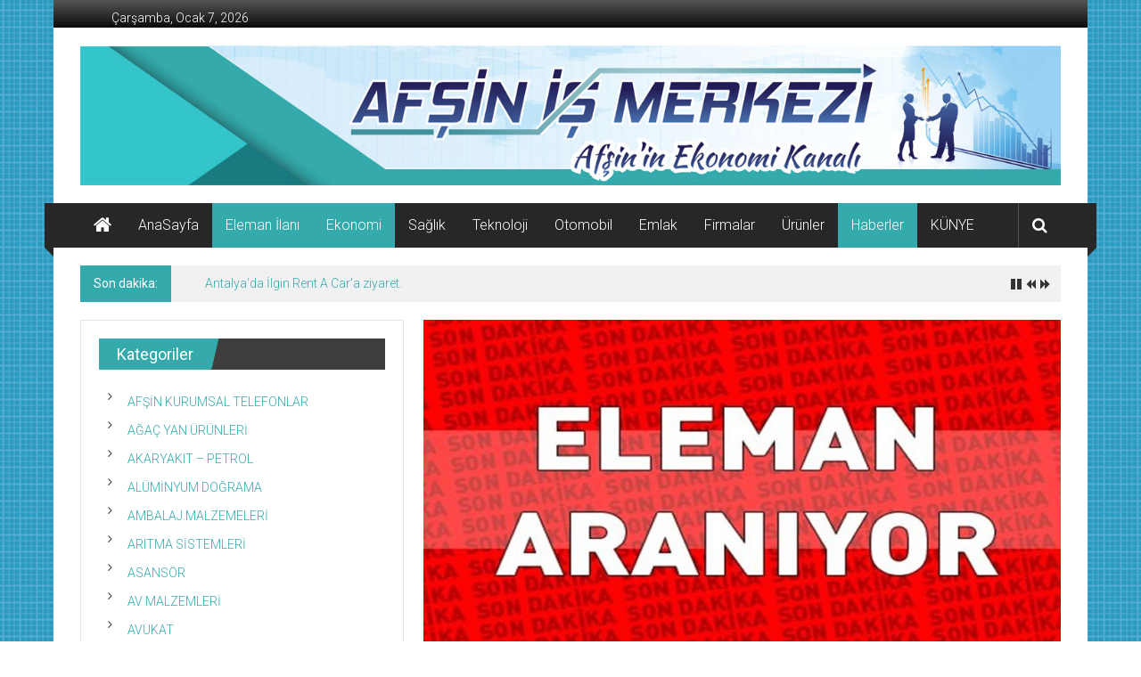

--- FILE ---
content_type: text/html; charset=UTF-8
request_url: https://afsinismerkezi.com/afiser-hali-magazasina-bay-bayan-eleman-araniyor/
body_size: 14578
content:
<!DOCTYPE html>
<html lang="tr">
<head>
	<meta charset="UTF-8">
	<meta name="viewport" content="width=device-width, initial-scale=1">
	<link rel="profile" href="https://gmpg.org/xfn/11">

	<title>AFİSER Halı Mağazasına Bay Eleman aranıyor. &#8211; AFŞİN İŞ MERKEZİ</title>
<meta name='robots' content='max-image-preview:large' />
<link rel='dns-prefetch' href='//fonts.googleapis.com' />
<link rel="alternate" type="application/rss+xml" title="AFŞİN İŞ MERKEZİ &raquo; akışı" href="https://afsinismerkezi.com/feed/" />
<link rel="alternate" type="application/rss+xml" title="AFŞİN İŞ MERKEZİ &raquo; yorum akışı" href="https://afsinismerkezi.com/comments/feed/" />
<link rel="alternate" type="application/rss+xml" title="AFŞİN İŞ MERKEZİ &raquo; AFİSER Halı Mağazasına Bay Eleman aranıyor. yorum akışı" href="https://afsinismerkezi.com/afiser-hali-magazasina-bay-bayan-eleman-araniyor/feed/" />
<link rel="alternate" title="oEmbed (JSON)" type="application/json+oembed" href="https://afsinismerkezi.com/wp-json/oembed/1.0/embed?url=https%3A%2F%2Fafsinismerkezi.com%2Fafiser-hali-magazasina-bay-bayan-eleman-araniyor%2F" />
<link rel="alternate" title="oEmbed (XML)" type="text/xml+oembed" href="https://afsinismerkezi.com/wp-json/oembed/1.0/embed?url=https%3A%2F%2Fafsinismerkezi.com%2Fafiser-hali-magazasina-bay-bayan-eleman-araniyor%2F&#038;format=xml" />
<style id='wp-img-auto-sizes-contain-inline-css' type='text/css'>
img:is([sizes=auto i],[sizes^="auto," i]){contain-intrinsic-size:3000px 1500px}
/*# sourceURL=wp-img-auto-sizes-contain-inline-css */
</style>
<style id='wp-emoji-styles-inline-css' type='text/css'>

	img.wp-smiley, img.emoji {
		display: inline !important;
		border: none !important;
		box-shadow: none !important;
		height: 1em !important;
		width: 1em !important;
		margin: 0 0.07em !important;
		vertical-align: -0.1em !important;
		background: none !important;
		padding: 0 !important;
	}
/*# sourceURL=wp-emoji-styles-inline-css */
</style>
<style id='wp-block-library-inline-css' type='text/css'>
:root{--wp-block-synced-color:#7a00df;--wp-block-synced-color--rgb:122,0,223;--wp-bound-block-color:var(--wp-block-synced-color);--wp-editor-canvas-background:#ddd;--wp-admin-theme-color:#007cba;--wp-admin-theme-color--rgb:0,124,186;--wp-admin-theme-color-darker-10:#006ba1;--wp-admin-theme-color-darker-10--rgb:0,107,160.5;--wp-admin-theme-color-darker-20:#005a87;--wp-admin-theme-color-darker-20--rgb:0,90,135;--wp-admin-border-width-focus:2px}@media (min-resolution:192dpi){:root{--wp-admin-border-width-focus:1.5px}}.wp-element-button{cursor:pointer}:root .has-very-light-gray-background-color{background-color:#eee}:root .has-very-dark-gray-background-color{background-color:#313131}:root .has-very-light-gray-color{color:#eee}:root .has-very-dark-gray-color{color:#313131}:root .has-vivid-green-cyan-to-vivid-cyan-blue-gradient-background{background:linear-gradient(135deg,#00d084,#0693e3)}:root .has-purple-crush-gradient-background{background:linear-gradient(135deg,#34e2e4,#4721fb 50%,#ab1dfe)}:root .has-hazy-dawn-gradient-background{background:linear-gradient(135deg,#faaca8,#dad0ec)}:root .has-subdued-olive-gradient-background{background:linear-gradient(135deg,#fafae1,#67a671)}:root .has-atomic-cream-gradient-background{background:linear-gradient(135deg,#fdd79a,#004a59)}:root .has-nightshade-gradient-background{background:linear-gradient(135deg,#330968,#31cdcf)}:root .has-midnight-gradient-background{background:linear-gradient(135deg,#020381,#2874fc)}:root{--wp--preset--font-size--normal:16px;--wp--preset--font-size--huge:42px}.has-regular-font-size{font-size:1em}.has-larger-font-size{font-size:2.625em}.has-normal-font-size{font-size:var(--wp--preset--font-size--normal)}.has-huge-font-size{font-size:var(--wp--preset--font-size--huge)}.has-text-align-center{text-align:center}.has-text-align-left{text-align:left}.has-text-align-right{text-align:right}.has-fit-text{white-space:nowrap!important}#end-resizable-editor-section{display:none}.aligncenter{clear:both}.items-justified-left{justify-content:flex-start}.items-justified-center{justify-content:center}.items-justified-right{justify-content:flex-end}.items-justified-space-between{justify-content:space-between}.screen-reader-text{border:0;clip-path:inset(50%);height:1px;margin:-1px;overflow:hidden;padding:0;position:absolute;width:1px;word-wrap:normal!important}.screen-reader-text:focus{background-color:#ddd;clip-path:none;color:#444;display:block;font-size:1em;height:auto;left:5px;line-height:normal;padding:15px 23px 14px;text-decoration:none;top:5px;width:auto;z-index:100000}html :where(.has-border-color){border-style:solid}html :where([style*=border-top-color]){border-top-style:solid}html :where([style*=border-right-color]){border-right-style:solid}html :where([style*=border-bottom-color]){border-bottom-style:solid}html :where([style*=border-left-color]){border-left-style:solid}html :where([style*=border-width]){border-style:solid}html :where([style*=border-top-width]){border-top-style:solid}html :where([style*=border-right-width]){border-right-style:solid}html :where([style*=border-bottom-width]){border-bottom-style:solid}html :where([style*=border-left-width]){border-left-style:solid}html :where(img[class*=wp-image-]){height:auto;max-width:100%}:where(figure){margin:0 0 1em}html :where(.is-position-sticky){--wp-admin--admin-bar--position-offset:var(--wp-admin--admin-bar--height,0px)}@media screen and (max-width:600px){html :where(.is-position-sticky){--wp-admin--admin-bar--position-offset:0px}}

/*# sourceURL=wp-block-library-inline-css */
</style><style id='wp-block-image-inline-css' type='text/css'>
.wp-block-image>a,.wp-block-image>figure>a{display:inline-block}.wp-block-image img{box-sizing:border-box;height:auto;max-width:100%;vertical-align:bottom}@media not (prefers-reduced-motion){.wp-block-image img.hide{visibility:hidden}.wp-block-image img.show{animation:show-content-image .4s}}.wp-block-image[style*=border-radius] img,.wp-block-image[style*=border-radius]>a{border-radius:inherit}.wp-block-image.has-custom-border img{box-sizing:border-box}.wp-block-image.aligncenter{text-align:center}.wp-block-image.alignfull>a,.wp-block-image.alignwide>a{width:100%}.wp-block-image.alignfull img,.wp-block-image.alignwide img{height:auto;width:100%}.wp-block-image .aligncenter,.wp-block-image .alignleft,.wp-block-image .alignright,.wp-block-image.aligncenter,.wp-block-image.alignleft,.wp-block-image.alignright{display:table}.wp-block-image .aligncenter>figcaption,.wp-block-image .alignleft>figcaption,.wp-block-image .alignright>figcaption,.wp-block-image.aligncenter>figcaption,.wp-block-image.alignleft>figcaption,.wp-block-image.alignright>figcaption{caption-side:bottom;display:table-caption}.wp-block-image .alignleft{float:left;margin:.5em 1em .5em 0}.wp-block-image .alignright{float:right;margin:.5em 0 .5em 1em}.wp-block-image .aligncenter{margin-left:auto;margin-right:auto}.wp-block-image :where(figcaption){margin-bottom:1em;margin-top:.5em}.wp-block-image.is-style-circle-mask img{border-radius:9999px}@supports ((-webkit-mask-image:none) or (mask-image:none)) or (-webkit-mask-image:none){.wp-block-image.is-style-circle-mask img{border-radius:0;-webkit-mask-image:url('data:image/svg+xml;utf8,<svg viewBox="0 0 100 100" xmlns="http://www.w3.org/2000/svg"><circle cx="50" cy="50" r="50"/></svg>');mask-image:url('data:image/svg+xml;utf8,<svg viewBox="0 0 100 100" xmlns="http://www.w3.org/2000/svg"><circle cx="50" cy="50" r="50"/></svg>');mask-mode:alpha;-webkit-mask-position:center;mask-position:center;-webkit-mask-repeat:no-repeat;mask-repeat:no-repeat;-webkit-mask-size:contain;mask-size:contain}}:root :where(.wp-block-image.is-style-rounded img,.wp-block-image .is-style-rounded img){border-radius:9999px}.wp-block-image figure{margin:0}.wp-lightbox-container{display:flex;flex-direction:column;position:relative}.wp-lightbox-container img{cursor:zoom-in}.wp-lightbox-container img:hover+button{opacity:1}.wp-lightbox-container button{align-items:center;backdrop-filter:blur(16px) saturate(180%);background-color:#5a5a5a40;border:none;border-radius:4px;cursor:zoom-in;display:flex;height:20px;justify-content:center;opacity:0;padding:0;position:absolute;right:16px;text-align:center;top:16px;width:20px;z-index:100}@media not (prefers-reduced-motion){.wp-lightbox-container button{transition:opacity .2s ease}}.wp-lightbox-container button:focus-visible{outline:3px auto #5a5a5a40;outline:3px auto -webkit-focus-ring-color;outline-offset:3px}.wp-lightbox-container button:hover{cursor:pointer;opacity:1}.wp-lightbox-container button:focus{opacity:1}.wp-lightbox-container button:focus,.wp-lightbox-container button:hover,.wp-lightbox-container button:not(:hover):not(:active):not(.has-background){background-color:#5a5a5a40;border:none}.wp-lightbox-overlay{box-sizing:border-box;cursor:zoom-out;height:100vh;left:0;overflow:hidden;position:fixed;top:0;visibility:hidden;width:100%;z-index:100000}.wp-lightbox-overlay .close-button{align-items:center;cursor:pointer;display:flex;justify-content:center;min-height:40px;min-width:40px;padding:0;position:absolute;right:calc(env(safe-area-inset-right) + 16px);top:calc(env(safe-area-inset-top) + 16px);z-index:5000000}.wp-lightbox-overlay .close-button:focus,.wp-lightbox-overlay .close-button:hover,.wp-lightbox-overlay .close-button:not(:hover):not(:active):not(.has-background){background:none;border:none}.wp-lightbox-overlay .lightbox-image-container{height:var(--wp--lightbox-container-height);left:50%;overflow:hidden;position:absolute;top:50%;transform:translate(-50%,-50%);transform-origin:top left;width:var(--wp--lightbox-container-width);z-index:9999999999}.wp-lightbox-overlay .wp-block-image{align-items:center;box-sizing:border-box;display:flex;height:100%;justify-content:center;margin:0;position:relative;transform-origin:0 0;width:100%;z-index:3000000}.wp-lightbox-overlay .wp-block-image img{height:var(--wp--lightbox-image-height);min-height:var(--wp--lightbox-image-height);min-width:var(--wp--lightbox-image-width);width:var(--wp--lightbox-image-width)}.wp-lightbox-overlay .wp-block-image figcaption{display:none}.wp-lightbox-overlay button{background:none;border:none}.wp-lightbox-overlay .scrim{background-color:#fff;height:100%;opacity:.9;position:absolute;width:100%;z-index:2000000}.wp-lightbox-overlay.active{visibility:visible}@media not (prefers-reduced-motion){.wp-lightbox-overlay.active{animation:turn-on-visibility .25s both}.wp-lightbox-overlay.active img{animation:turn-on-visibility .35s both}.wp-lightbox-overlay.show-closing-animation:not(.active){animation:turn-off-visibility .35s both}.wp-lightbox-overlay.show-closing-animation:not(.active) img{animation:turn-off-visibility .25s both}.wp-lightbox-overlay.zoom.active{animation:none;opacity:1;visibility:visible}.wp-lightbox-overlay.zoom.active .lightbox-image-container{animation:lightbox-zoom-in .4s}.wp-lightbox-overlay.zoom.active .lightbox-image-container img{animation:none}.wp-lightbox-overlay.zoom.active .scrim{animation:turn-on-visibility .4s forwards}.wp-lightbox-overlay.zoom.show-closing-animation:not(.active){animation:none}.wp-lightbox-overlay.zoom.show-closing-animation:not(.active) .lightbox-image-container{animation:lightbox-zoom-out .4s}.wp-lightbox-overlay.zoom.show-closing-animation:not(.active) .lightbox-image-container img{animation:none}.wp-lightbox-overlay.zoom.show-closing-animation:not(.active) .scrim{animation:turn-off-visibility .4s forwards}}@keyframes show-content-image{0%{visibility:hidden}99%{visibility:hidden}to{visibility:visible}}@keyframes turn-on-visibility{0%{opacity:0}to{opacity:1}}@keyframes turn-off-visibility{0%{opacity:1;visibility:visible}99%{opacity:0;visibility:visible}to{opacity:0;visibility:hidden}}@keyframes lightbox-zoom-in{0%{transform:translate(calc((-100vw + var(--wp--lightbox-scrollbar-width))/2 + var(--wp--lightbox-initial-left-position)),calc(-50vh + var(--wp--lightbox-initial-top-position))) scale(var(--wp--lightbox-scale))}to{transform:translate(-50%,-50%) scale(1)}}@keyframes lightbox-zoom-out{0%{transform:translate(-50%,-50%) scale(1);visibility:visible}99%{visibility:visible}to{transform:translate(calc((-100vw + var(--wp--lightbox-scrollbar-width))/2 + var(--wp--lightbox-initial-left-position)),calc(-50vh + var(--wp--lightbox-initial-top-position))) scale(var(--wp--lightbox-scale));visibility:hidden}}
/*# sourceURL=https://afsinismerkezi.com/wp-includes/blocks/image/style.min.css */
</style>
<style id='wp-block-image-theme-inline-css' type='text/css'>
:root :where(.wp-block-image figcaption){color:#555;font-size:13px;text-align:center}.is-dark-theme :root :where(.wp-block-image figcaption){color:#ffffffa6}.wp-block-image{margin:0 0 1em}
/*# sourceURL=https://afsinismerkezi.com/wp-includes/blocks/image/theme.min.css */
</style>
<style id='global-styles-inline-css' type='text/css'>
:root{--wp--preset--aspect-ratio--square: 1;--wp--preset--aspect-ratio--4-3: 4/3;--wp--preset--aspect-ratio--3-4: 3/4;--wp--preset--aspect-ratio--3-2: 3/2;--wp--preset--aspect-ratio--2-3: 2/3;--wp--preset--aspect-ratio--16-9: 16/9;--wp--preset--aspect-ratio--9-16: 9/16;--wp--preset--color--black: #000000;--wp--preset--color--cyan-bluish-gray: #abb8c3;--wp--preset--color--white: #ffffff;--wp--preset--color--pale-pink: #f78da7;--wp--preset--color--vivid-red: #cf2e2e;--wp--preset--color--luminous-vivid-orange: #ff6900;--wp--preset--color--luminous-vivid-amber: #fcb900;--wp--preset--color--light-green-cyan: #7bdcb5;--wp--preset--color--vivid-green-cyan: #00d084;--wp--preset--color--pale-cyan-blue: #8ed1fc;--wp--preset--color--vivid-cyan-blue: #0693e3;--wp--preset--color--vivid-purple: #9b51e0;--wp--preset--gradient--vivid-cyan-blue-to-vivid-purple: linear-gradient(135deg,rgb(6,147,227) 0%,rgb(155,81,224) 100%);--wp--preset--gradient--light-green-cyan-to-vivid-green-cyan: linear-gradient(135deg,rgb(122,220,180) 0%,rgb(0,208,130) 100%);--wp--preset--gradient--luminous-vivid-amber-to-luminous-vivid-orange: linear-gradient(135deg,rgb(252,185,0) 0%,rgb(255,105,0) 100%);--wp--preset--gradient--luminous-vivid-orange-to-vivid-red: linear-gradient(135deg,rgb(255,105,0) 0%,rgb(207,46,46) 100%);--wp--preset--gradient--very-light-gray-to-cyan-bluish-gray: linear-gradient(135deg,rgb(238,238,238) 0%,rgb(169,184,195) 100%);--wp--preset--gradient--cool-to-warm-spectrum: linear-gradient(135deg,rgb(74,234,220) 0%,rgb(151,120,209) 20%,rgb(207,42,186) 40%,rgb(238,44,130) 60%,rgb(251,105,98) 80%,rgb(254,248,76) 100%);--wp--preset--gradient--blush-light-purple: linear-gradient(135deg,rgb(255,206,236) 0%,rgb(152,150,240) 100%);--wp--preset--gradient--blush-bordeaux: linear-gradient(135deg,rgb(254,205,165) 0%,rgb(254,45,45) 50%,rgb(107,0,62) 100%);--wp--preset--gradient--luminous-dusk: linear-gradient(135deg,rgb(255,203,112) 0%,rgb(199,81,192) 50%,rgb(65,88,208) 100%);--wp--preset--gradient--pale-ocean: linear-gradient(135deg,rgb(255,245,203) 0%,rgb(182,227,212) 50%,rgb(51,167,181) 100%);--wp--preset--gradient--electric-grass: linear-gradient(135deg,rgb(202,248,128) 0%,rgb(113,206,126) 100%);--wp--preset--gradient--midnight: linear-gradient(135deg,rgb(2,3,129) 0%,rgb(40,116,252) 100%);--wp--preset--font-size--small: 13px;--wp--preset--font-size--medium: 20px;--wp--preset--font-size--large: 36px;--wp--preset--font-size--x-large: 42px;--wp--preset--spacing--20: 0.44rem;--wp--preset--spacing--30: 0.67rem;--wp--preset--spacing--40: 1rem;--wp--preset--spacing--50: 1.5rem;--wp--preset--spacing--60: 2.25rem;--wp--preset--spacing--70: 3.38rem;--wp--preset--spacing--80: 5.06rem;--wp--preset--shadow--natural: 6px 6px 9px rgba(0, 0, 0, 0.2);--wp--preset--shadow--deep: 12px 12px 50px rgba(0, 0, 0, 0.4);--wp--preset--shadow--sharp: 6px 6px 0px rgba(0, 0, 0, 0.2);--wp--preset--shadow--outlined: 6px 6px 0px -3px rgb(255, 255, 255), 6px 6px rgb(0, 0, 0);--wp--preset--shadow--crisp: 6px 6px 0px rgb(0, 0, 0);}:where(.is-layout-flex){gap: 0.5em;}:where(.is-layout-grid){gap: 0.5em;}body .is-layout-flex{display: flex;}.is-layout-flex{flex-wrap: wrap;align-items: center;}.is-layout-flex > :is(*, div){margin: 0;}body .is-layout-grid{display: grid;}.is-layout-grid > :is(*, div){margin: 0;}:where(.wp-block-columns.is-layout-flex){gap: 2em;}:where(.wp-block-columns.is-layout-grid){gap: 2em;}:where(.wp-block-post-template.is-layout-flex){gap: 1.25em;}:where(.wp-block-post-template.is-layout-grid){gap: 1.25em;}.has-black-color{color: var(--wp--preset--color--black) !important;}.has-cyan-bluish-gray-color{color: var(--wp--preset--color--cyan-bluish-gray) !important;}.has-white-color{color: var(--wp--preset--color--white) !important;}.has-pale-pink-color{color: var(--wp--preset--color--pale-pink) !important;}.has-vivid-red-color{color: var(--wp--preset--color--vivid-red) !important;}.has-luminous-vivid-orange-color{color: var(--wp--preset--color--luminous-vivid-orange) !important;}.has-luminous-vivid-amber-color{color: var(--wp--preset--color--luminous-vivid-amber) !important;}.has-light-green-cyan-color{color: var(--wp--preset--color--light-green-cyan) !important;}.has-vivid-green-cyan-color{color: var(--wp--preset--color--vivid-green-cyan) !important;}.has-pale-cyan-blue-color{color: var(--wp--preset--color--pale-cyan-blue) !important;}.has-vivid-cyan-blue-color{color: var(--wp--preset--color--vivid-cyan-blue) !important;}.has-vivid-purple-color{color: var(--wp--preset--color--vivid-purple) !important;}.has-black-background-color{background-color: var(--wp--preset--color--black) !important;}.has-cyan-bluish-gray-background-color{background-color: var(--wp--preset--color--cyan-bluish-gray) !important;}.has-white-background-color{background-color: var(--wp--preset--color--white) !important;}.has-pale-pink-background-color{background-color: var(--wp--preset--color--pale-pink) !important;}.has-vivid-red-background-color{background-color: var(--wp--preset--color--vivid-red) !important;}.has-luminous-vivid-orange-background-color{background-color: var(--wp--preset--color--luminous-vivid-orange) !important;}.has-luminous-vivid-amber-background-color{background-color: var(--wp--preset--color--luminous-vivid-amber) !important;}.has-light-green-cyan-background-color{background-color: var(--wp--preset--color--light-green-cyan) !important;}.has-vivid-green-cyan-background-color{background-color: var(--wp--preset--color--vivid-green-cyan) !important;}.has-pale-cyan-blue-background-color{background-color: var(--wp--preset--color--pale-cyan-blue) !important;}.has-vivid-cyan-blue-background-color{background-color: var(--wp--preset--color--vivid-cyan-blue) !important;}.has-vivid-purple-background-color{background-color: var(--wp--preset--color--vivid-purple) !important;}.has-black-border-color{border-color: var(--wp--preset--color--black) !important;}.has-cyan-bluish-gray-border-color{border-color: var(--wp--preset--color--cyan-bluish-gray) !important;}.has-white-border-color{border-color: var(--wp--preset--color--white) !important;}.has-pale-pink-border-color{border-color: var(--wp--preset--color--pale-pink) !important;}.has-vivid-red-border-color{border-color: var(--wp--preset--color--vivid-red) !important;}.has-luminous-vivid-orange-border-color{border-color: var(--wp--preset--color--luminous-vivid-orange) !important;}.has-luminous-vivid-amber-border-color{border-color: var(--wp--preset--color--luminous-vivid-amber) !important;}.has-light-green-cyan-border-color{border-color: var(--wp--preset--color--light-green-cyan) !important;}.has-vivid-green-cyan-border-color{border-color: var(--wp--preset--color--vivid-green-cyan) !important;}.has-pale-cyan-blue-border-color{border-color: var(--wp--preset--color--pale-cyan-blue) !important;}.has-vivid-cyan-blue-border-color{border-color: var(--wp--preset--color--vivid-cyan-blue) !important;}.has-vivid-purple-border-color{border-color: var(--wp--preset--color--vivid-purple) !important;}.has-vivid-cyan-blue-to-vivid-purple-gradient-background{background: var(--wp--preset--gradient--vivid-cyan-blue-to-vivid-purple) !important;}.has-light-green-cyan-to-vivid-green-cyan-gradient-background{background: var(--wp--preset--gradient--light-green-cyan-to-vivid-green-cyan) !important;}.has-luminous-vivid-amber-to-luminous-vivid-orange-gradient-background{background: var(--wp--preset--gradient--luminous-vivid-amber-to-luminous-vivid-orange) !important;}.has-luminous-vivid-orange-to-vivid-red-gradient-background{background: var(--wp--preset--gradient--luminous-vivid-orange-to-vivid-red) !important;}.has-very-light-gray-to-cyan-bluish-gray-gradient-background{background: var(--wp--preset--gradient--very-light-gray-to-cyan-bluish-gray) !important;}.has-cool-to-warm-spectrum-gradient-background{background: var(--wp--preset--gradient--cool-to-warm-spectrum) !important;}.has-blush-light-purple-gradient-background{background: var(--wp--preset--gradient--blush-light-purple) !important;}.has-blush-bordeaux-gradient-background{background: var(--wp--preset--gradient--blush-bordeaux) !important;}.has-luminous-dusk-gradient-background{background: var(--wp--preset--gradient--luminous-dusk) !important;}.has-pale-ocean-gradient-background{background: var(--wp--preset--gradient--pale-ocean) !important;}.has-electric-grass-gradient-background{background: var(--wp--preset--gradient--electric-grass) !important;}.has-midnight-gradient-background{background: var(--wp--preset--gradient--midnight) !important;}.has-small-font-size{font-size: var(--wp--preset--font-size--small) !important;}.has-medium-font-size{font-size: var(--wp--preset--font-size--medium) !important;}.has-large-font-size{font-size: var(--wp--preset--font-size--large) !important;}.has-x-large-font-size{font-size: var(--wp--preset--font-size--x-large) !important;}
/*# sourceURL=global-styles-inline-css */
</style>

<style id='classic-theme-styles-inline-css' type='text/css'>
/*! This file is auto-generated */
.wp-block-button__link{color:#fff;background-color:#32373c;border-radius:9999px;box-shadow:none;text-decoration:none;padding:calc(.667em + 2px) calc(1.333em + 2px);font-size:1.125em}.wp-block-file__button{background:#32373c;color:#fff;text-decoration:none}
/*# sourceURL=/wp-includes/css/classic-themes.min.css */
</style>
<link rel='stylesheet' id='colornews-google-fonts-css' href='//fonts.googleapis.com/css?family=Roboto%3A400%2C300%2C700%2C900&#038;subset=latin%2Clatin-ext&#038;display=swap' type='text/css' media='all' />
<link rel='stylesheet' id='colornews-style-css' href='https://afsinismerkezi.com/wp-content/themes/colornews/style.css?ver=6.9' type='text/css' media='all' />
<link rel='stylesheet' id='colornews-fontawesome-css' href='https://afsinismerkezi.com/wp-content/themes/colornews/font-awesome/css/font-awesome.min.css?ver=4.4.0' type='text/css' media='all' />
<script type="text/javascript" src="https://afsinismerkezi.com/wp-includes/js/jquery/jquery.min.js?ver=3.7.1" id="jquery-core-js"></script>
<script type="text/javascript" src="https://afsinismerkezi.com/wp-includes/js/jquery/jquery-migrate.min.js?ver=3.4.1" id="jquery-migrate-js"></script>
<link rel="https://api.w.org/" href="https://afsinismerkezi.com/wp-json/" /><link rel="alternate" title="JSON" type="application/json" href="https://afsinismerkezi.com/wp-json/wp/v2/posts/19164" /><link rel="EditURI" type="application/rsd+xml" title="RSD" href="https://afsinismerkezi.com/xmlrpc.php?rsd" />
<meta name="generator" content="WordPress 6.9" />
<link rel="canonical" href="https://afsinismerkezi.com/afiser-hali-magazasina-bay-bayan-eleman-araniyor/" />
<link rel='shortlink' href='https://afsinismerkezi.com/?p=19164' />
<link rel="pingback" href="https://afsinismerkezi.com/xmlrpc.php"><style type="text/css" id="custom-background-css">
body.custom-background { background-image: url("https://afsinismerkezi.com/wp-content/uploads/2018/11/backspace.jpg"); background-position: center center; background-size: auto; background-repeat: repeat; background-attachment: scroll; }
</style>
	<link rel="icon" href="https://afsinismerkezi.com/wp-content/uploads/2020/05/cropped-insan-32x32.jpeg" sizes="32x32" />
<link rel="icon" href="https://afsinismerkezi.com/wp-content/uploads/2020/05/cropped-insan-192x192.jpeg" sizes="192x192" />
<link rel="apple-touch-icon" href="https://afsinismerkezi.com/wp-content/uploads/2020/05/cropped-insan-180x180.jpeg" />
<meta name="msapplication-TileImage" content="https://afsinismerkezi.com/wp-content/uploads/2020/05/cropped-insan-270x270.jpeg" />
<!-- AFŞİN İŞ MERKEZİ Internal Styles -->		<style type="text/css"> .home-slider-wrapper .slider-btn a:hover,.random-hover-link a:hover{background:#34aaac;border:1px solid #34aaac}#site-navigation ul>li.current-menu-ancestor,#site-navigation ul>li.current-menu-item,#site-navigation ul>li.current-menu-parent,#site-navigation ul>li:hover,.block-title,.bottom-header-wrapper .home-icon a:hover,.home .bottom-header-wrapper .home-icon a,.breaking-news-title,.bttn:hover,.carousel-slider-wrapper .bx-controls a,.cat-links a,.category-menu,.category-menu ul.sub-menu,.category-toggle-block,.error,.home-slider .bx-pager a.active,.home-slider .bx-pager a:hover,.navigation .nav-links a:hover,.post .more-link:hover,.random-hover-link a:hover,.search-box,.search-icon:hover,.share-wrap:hover,button,input[type=button]:hover,input[type=reset]:hover,input[type=submit]:hover{background:#34aaac}a{color:#34aaac}.entry-footer a:hover{color:#34aaac}#bottom-footer .copy-right a:hover,#top-footer .widget a:hover,#top-footer .widget a:hover:before,#top-footer .widget li:hover:before,.below-entry-meta span:hover a,.below-entry-meta span:hover i,.caption-title a:hover,.comment .comment-reply-link:hover,.entry-btn a:hover,.entry-title a:hover,.num-404,.tag-cloud-wrap a:hover,.top-menu-wrap ul li.current-menu-ancestor>a,.top-menu-wrap ul li.current-menu-item>a,.top-menu-wrap ul li.current-menu-parent>a,.top-menu-wrap ul li:hover>a,.widget a:hover,.widget a:hover::before{color:#34aaac}#top-footer .block-title{border-bottom:1px solid #34aaac}#site-navigation .menu-toggle:hover,.sub-toggle{background:#34aaac}.colornews_random_post .random-hover-link a:hover{background:#34aaac none repeat scroll 0 0;border:1px solid #34aaac}#site-title a:hover{color:#34aaac}a#scroll-up i{color:#34aaac}.page-header .page-title{border-bottom:3px solid #34aaac;color:#34aaac}@media (max-width: 768px) {    #site-navigation ul > li:hover > a, #site-navigation ul > li.current-menu-item > a,#site-navigation ul > li.current-menu-ancestor > a,#site-navigation ul > li.current-menu-parent > a {background:#34aaac}}</style>
											</head>

<body class="wp-singular post-template-default single single-post postid-19164 single-format-standard custom-background wp-custom-logo wp-embed-responsive wp-theme-colornews left-sidebar boxed-layout">


<div id="page" class="hfeed site">
		<a class="skip-link screen-reader-text" href="#main">İçeriğe geç</a>

	<header id="masthead" class="site-header" role="banner">
		<div class="top-header-wrapper clearfix">
			<div class="tg-container">
				<div class="tg-inner-wrap">
																	<div class="top-menu-wrap">
										<div class="date-in-header">
				Çarşamba, Ocak 7, 2026			</div>
									</div>
															</div><!-- .tg-inner-wrap end -->
			</div><!-- .tg-container end -->
					</div><!-- .top-header-wrapper end  -->

				<div class="middle-header-wrapper  clearfix">
			<div class="tg-container">
				<div class="tg-inner-wrap">
											<div class="logo">

							<a href="https://afsinismerkezi.com/" class="custom-logo-link" rel="home"><img width="1400" height="200" src="https://afsinismerkezi.com/wp-content/uploads/2018/11/banner-.jpg" class="custom-logo" alt="AFŞİN İŞ MERKEZİ" decoding="async" fetchpriority="high" srcset="https://afsinismerkezi.com/wp-content/uploads/2018/11/banner-.jpg 1400w, https://afsinismerkezi.com/wp-content/uploads/2018/11/banner--300x43.jpg 300w, https://afsinismerkezi.com/wp-content/uploads/2018/11/banner--768x110.jpg 768w, https://afsinismerkezi.com/wp-content/uploads/2018/11/banner--1024x146.jpg 1024w" sizes="(max-width: 1400px) 100vw, 1400px" /></a>
						</div><!-- #logo -->
											<div id="header-text" class="screen-reader-text">
													<h3 id="site-title">
								<a href="https://afsinismerkezi.com/" title="AFŞİN İŞ MERKEZİ" rel="home">AFŞİN İŞ MERKEZİ</a>
							</h3><!-- #site-title -->
																		<p id="site-description">Afşin&#039;in Ekonomi Kanalı</p>
						<!-- #site-description -->
					</div><!-- #header-text -->
					<div class="header-advertise">
											</div><!-- .header-advertise end -->
				</div><!-- .tg-inner-wrap end -->
			</div><!-- .tg-container end -->
		</div><!-- .middle-header-wrapper end -->

		
		<div class="bottom-header-wrapper clearfix">
			<div class="bottom-arrow-wrap">
				<div class="tg-container">
					<div class="tg-inner-wrap">
													<div class="home-icon">
								<a title="AFŞİN İŞ MERKEZİ" href="https://afsinismerkezi.com/"><i class="fa fa-home"></i></a>
							</div><!-- .home-icon end -->
												<nav id="site-navigation" class="main-navigation clearfix" role="navigation">
							<div class="menu-toggle hide">Menü</div>
							<ul id="nav" class="menu"><li id="menu-item-37" class="menu-item menu-item-type-post_type menu-item-object-page menu-item-home menu-item-37"><a href="https://afsinismerkezi.com/">AnaSayfa</a></li>
<li id="menu-item-42" class="menu-item menu-item-type-taxonomy menu-item-object-category current-post-ancestor current-menu-parent current-post-parent menu-item-42"><a href="https://afsinismerkezi.com/category/ilanlar/">Eleman İlanı</a></li>
<li id="menu-item-38" class="menu-item menu-item-type-taxonomy menu-item-object-category current-post-ancestor current-menu-parent current-post-parent menu-item-38"><a href="https://afsinismerkezi.com/category/ekonomi/">Ekonomi</a></li>
<li id="menu-item-45" class="menu-item menu-item-type-taxonomy menu-item-object-category menu-item-45"><a href="https://afsinismerkezi.com/category/saglik/">Sağlık</a></li>
<li id="menu-item-46" class="menu-item menu-item-type-taxonomy menu-item-object-category menu-item-46"><a href="https://afsinismerkezi.com/category/teknoloji/">Teknoloji</a></li>
<li id="menu-item-71" class="menu-item menu-item-type-taxonomy menu-item-object-category menu-item-71"><a href="https://afsinismerkezi.com/category/otomobil/">Otomobil</a></li>
<li id="menu-item-72" class="menu-item menu-item-type-taxonomy menu-item-object-category menu-item-72"><a href="https://afsinismerkezi.com/category/emlak/">Emlak</a></li>
<li id="menu-item-39" class="menu-item menu-item-type-taxonomy menu-item-object-category menu-item-39"><a href="https://afsinismerkezi.com/category/firmalar/">Firmalar</a></li>
<li id="menu-item-43" class="menu-item menu-item-type-taxonomy menu-item-object-category menu-item-43"><a href="https://afsinismerkezi.com/category/urunler/">Ürünler</a></li>
<li id="menu-item-2177" class="menu-item menu-item-type-taxonomy menu-item-object-category current-post-ancestor current-menu-parent current-post-parent menu-item-2177"><a href="https://afsinismerkezi.com/category/haberler/">Haberler</a></li>
<li id="menu-item-7981" class="menu-item menu-item-type-post_type menu-item-object-page menu-item-7981"><a href="https://afsinismerkezi.com/kunye/">KÜNYE</a></li>
</ul>						</nav><!-- .nav end -->
													<div class="share-search-wrap">
								<div class="home-search">
																			<div class="search-icon">
											<i class="fa fa-search"></i>
										</div>
										<div class="search-box">
											<div class="close">&times;</div>
											<form role="search" action="https://afsinismerkezi.com/" class="searchform" method="get">
   <input type="text" placeholder="Arama için bir kelime girin" class="search-field" value="" name="s">
   <button class="searchsubmit" name="submit" type="submit"><i class="fa fa-search"></i></button>
</form>										</div>
																										</div> <!-- home-search-end -->
							</div>
											</div><!-- #tg-inner-wrap -->
				</div><!-- #tg-container -->
			</div><!-- #bottom-arrow-wrap -->
		</div><!-- #bottom-header-wrapper -->

		
				<div id="breaking-news" class="clearfix">
			<div class="tg-container">
				<div class="tg-inner-wrap">
					<div class="breaking-news-wrapper clearfix">
						<div class="breaking-news-title">Son dakika:</div>
						<ul id="typing">
															<li>
									<a href="https://afsinismerkezi.com/antalyada-ilgin-rent-a-cara-ziyaret/" title="Antalya&#8217;da İlgin Rent A Car&#8217;a ziyaret.">Antalya&#8217;da İlgin Rent A Car&#8217;a ziyaret.</a>
								</li>
															<li>
									<a href="https://afsinismerkezi.com/afsinde-nobetci-eczaneler-06-ocak-2026-sali/" title="Afşin&#8217;de Nöbetçi Eczaneler/06 Ocak 2026 Salı">Afşin&#8217;de Nöbetçi Eczaneler/06 Ocak 2026 Salı</a>
								</li>
															<li>
									<a href="https://afsinismerkezi.com/afsinde-bayan-eleman-araniyor-37/" title="Afşin&#8217;de Bayan Eleman aranıyor.">Afşin&#8217;de Bayan Eleman aranıyor.</a>
								</li>
															<li>
									<a href="https://afsinismerkezi.com/afsin-haber-merkezinden-antalya-kumasa-ziyaret/" title="Afşin Haber Merkezinden Antalya Kumaş&#8217;a ziyaret.">Afşin Haber Merkezinden Antalya Kumaş&#8217;a ziyaret.</a>
								</li>
															<li>
									<a href="https://afsinismerkezi.com/afsinde-nobetci-eczaneler-05-ocak-2026-pazartesi/" title="Afşin&#8217;de Nöbetçi Eczaneler/05 Ocak 2026 Pazartesi">Afşin&#8217;de Nöbetçi Eczaneler/05 Ocak 2026 Pazartesi</a>
								</li>
													</ul>
					</div>
				</div>
			</div>
		</div>
			</header><!-- #masthead -->
		
   
	<div id="main" class="clearfix">
      <div class="tg-container">
         <div class="tg-inner-wrap clearfix">
            <div id="main-content-section clearfix">
               <div id="primary">

            		
            			
<article id="post-19164" class="post-19164 post type-post status-publish format-standard has-post-thumbnail hentry category-ekonomi category-ilanlar category-haberler category-manset">
   
   
   
   <div class="figure-cat-wrap featured-image-enable">
               <div class="featured-image">
                     <img width="715" height="400" src="https://afsinismerkezi.com/wp-content/uploads/2019/09/eleman_araniyor_h60404_21913T-715x400.jpg" class="attachment-colornews-featured-image size-colornews-featured-image wp-post-image" alt="" decoding="async" />                  </div>
      
      <div class="category-collection"><span class="cat-links"><a href="https://afsinismerkezi.com/category/ekonomi/"  rel="category tag">Ekonomi</a></span>&nbsp;<span class="cat-links"><a href="https://afsinismerkezi.com/category/ilanlar/"  rel="category tag">Eleman İlanları</a></span>&nbsp;<span class="cat-links"><a href="https://afsinismerkezi.com/category/haberler/"  rel="category tag">Haberler</a></span>&nbsp;<span class="cat-links"><a href="https://afsinismerkezi.com/category/manset/" style="background:#1a7b81" rel="category tag">Manşet</a></span>&nbsp;</div>   </div>

   
	<span class="posted-on"><a href="https://afsinismerkezi.com/afiser-hali-magazasina-bay-bayan-eleman-araniyor/" title="12:38 pm" rel="bookmark"><time class="entry-date published" datetime="2024-03-10T12:38:45+00:00">Mart 10, 2024</time><time class="updated" datetime="2024-03-11T06:22:30+00:00">Mart 11, 2024</time></a></span>
   <header class="entry-header">
      <h1 class="entry-title">
         AFİSER Halı Mağazasına Bay Eleman aranıyor.      </h1>
   </header>

   <div class="below-entry-meta">
			<span class="byline"><span class="author vcard"><i class="fa fa-user"></i><a class="url fn n" href="https://afsinismerkezi.com/author/admin/" title="admin">
																															Gönderen: admin						</a></span></span>

							<span class="comments"><a href="https://afsinismerkezi.com/afiser-hali-magazasina-bay-bayan-eleman-araniyor/#respond"><i class="fa fa-comment"></i> 0 yorum</a></span>
				</div>
	<div class="entry-content">
		<p style="text-align: justify;"><strong><img decoding="async" class="alignnone size-full wp-image-16615" src="https://afsinismerkezi.com/wp-content/uploads/2023/05/eleman_araniyor_h60404_21913.jpg" alt="" width="625" height="325" srcset="https://afsinismerkezi.com/wp-content/uploads/2023/05/eleman_araniyor_h60404_21913.jpg 625w, https://afsinismerkezi.com/wp-content/uploads/2023/05/eleman_araniyor_h60404_21913-300x156.jpg 300w" sizes="(max-width: 625px) 100vw, 625px" /></strong></p>
<p style="text-align: justify;"><strong>Dedebaba Mahallesi GO Petrol arkasında Safir Konutları altında hizmet veren Afiser Halı Mobilya mağazamızda çalışma arkadaşı arıyoruz.</strong></p>
<p style="text-align: justify;"><strong>Müracaatlar şahsen yapılacaktır.</strong></p>
<p style="text-align: justify;"><strong>İletişim:</strong></p>
<p style="text-align: justify;"><strong>0 530 866 44 83</strong></p>
<p style="text-align: justify;"><strong>AFŞİN</strong></p>
<p style="text-align: justify;">
			</div><!-- .entry-content -->

   </article><!-- #post-## -->
            				<nav class="navigation post-navigation clearfix" role="navigation">
		<h3 class="screen-reader-text">Yazı dolaşımı</h3>
		<div class="nav-links">
			<div class="nav-previous"><a href="https://afsinismerkezi.com/buyuksehirin-kendi-takini-kendin-yap-projesine-kadinlar-yogun-ilgi-gosterdi/" rel="prev">Büyükşehir’in “Kendi Takını Kendin Yap” Projesine Kadınlar Yoğun İlgi Gösterdi.</a></div><div class="nav-next"><a href="https://afsinismerkezi.com/afsinde-nobetci-eczaneler-11-mart-2024-pazartesi/" rel="next">Afşin&#8217;de Nöbetçi Eczaneler/11 Mart 2024 Pazartesi</a></div>		</div><!-- .nav-links -->
	</nav><!-- .navigation -->
		
                     
                     
            			
<div id="comments" class="comments-area">

	
	
	
		<div id="respond" class="comment-respond">
		<h3 id="reply-title" class="comment-reply-title">Bir yanıt yazın <small><a rel="nofollow" id="cancel-comment-reply-link" href="/afiser-hali-magazasina-bay-bayan-eleman-araniyor/#respond" style="display:none;">Yanıtı iptal et</a></small></h3><form action="https://afsinismerkezi.com/wp-comments-post.php" method="post" id="commentform" class="comment-form"><p class="comment-notes"><span id="email-notes">E-posta adresiniz yayınlanmayacak.</span> <span class="required-field-message">Gerekli alanlar <span class="required">*</span> ile işaretlenmişlerdir</span></p><p class="comment-form-comment"><label for="comment">Yorum <span class="required">*</span></label> <textarea id="comment" name="comment" cols="45" rows="8" maxlength="65525" required></textarea></p><p class="comment-form-author"><label for="author">Ad <span class="required">*</span></label> <input id="author" name="author" type="text" value="" size="30" maxlength="245" autocomplete="name" required /></p>
<p class="comment-form-email"><label for="email">E-posta <span class="required">*</span></label> <input id="email" name="email" type="email" value="" size="30" maxlength="100" aria-describedby="email-notes" autocomplete="email" required /></p>
<p class="comment-form-url"><label for="url">İnternet sitesi</label> <input id="url" name="url" type="url" value="" size="30" maxlength="200" autocomplete="url" /></p>
<p class="form-submit"><input name="submit" type="submit" id="submit" class="submit" value="Yorum gönder" /> <input type='hidden' name='comment_post_ID' value='19164' id='comment_post_ID' />
<input type='hidden' name='comment_parent' id='comment_parent' value='0' />
</p><p style="display: none;"><input type="hidden" id="akismet_comment_nonce" name="akismet_comment_nonce" value="426bfddb67" /></p><p style="display: none !important;"><label>&#916;<textarea name="ak_hp_textarea" cols="45" rows="8" maxlength="100"></textarea></label><input type="hidden" id="ak_js_1" name="ak_js" value="66"/><script>document.getElementById( "ak_js_1" ).setAttribute( "value", ( new Date() ).getTime() );</script></p></form>	</div><!-- #respond -->
	
</div><!-- #comments -->
            		
               </div><!-- #primary end -->
               
<div id="secondary">
         
      <aside id="nav_menu-2" class="widget widget_nav_menu"><h3 class="widget-title title-block-wrap clearfix"><span class="block-title"><span>Kategoriler</span></span></h3><div class="menu-kategoriler-container"><ul id="menu-kategoriler" class="menu"><li id="menu-item-14766" class="menu-item menu-item-type-taxonomy menu-item-object-category menu-item-14766"><a href="https://afsinismerkezi.com/category/afsin-kurumsal-telefonlar/">AFŞİN KURUMSAL TELEFONLAR</a></li>
<li id="menu-item-14767" class="menu-item menu-item-type-taxonomy menu-item-object-category menu-item-14767"><a href="https://afsinismerkezi.com/category/agac-yan-urunleri/">AĞAÇ YAN ÜRÜNLERİ</a></li>
<li id="menu-item-14768" class="menu-item menu-item-type-taxonomy menu-item-object-category menu-item-14768"><a href="https://afsinismerkezi.com/category/akaryakit-petrol/">AKARYAKIT – PETROL</a></li>
<li id="menu-item-14769" class="menu-item menu-item-type-taxonomy menu-item-object-category menu-item-14769"><a href="https://afsinismerkezi.com/category/aluminyum-dograma/">ALÜMİNYUM DOĞRAMA</a></li>
<li id="menu-item-14770" class="menu-item menu-item-type-taxonomy menu-item-object-category menu-item-14770"><a href="https://afsinismerkezi.com/category/ambalaj-malzemeleri/">AMBALAJ MALZEMELERİ</a></li>
<li id="menu-item-14771" class="menu-item menu-item-type-taxonomy menu-item-object-category menu-item-14771"><a href="https://afsinismerkezi.com/category/aritma-sistemleri/">ARITMA SİSTEMLERİ</a></li>
<li id="menu-item-14772" class="menu-item menu-item-type-taxonomy menu-item-object-category menu-item-14772"><a href="https://afsinismerkezi.com/category/asansor/">ASANSÖR</a></li>
<li id="menu-item-14773" class="menu-item menu-item-type-taxonomy menu-item-object-category menu-item-14773"><a href="https://afsinismerkezi.com/category/av-malzemleri/">AV MALZEMLERİ</a></li>
<li id="menu-item-14774" class="menu-item menu-item-type-taxonomy menu-item-object-category menu-item-14774"><a href="https://afsinismerkezi.com/category/avukat/">AVUKAT</a></li>
<li id="menu-item-14775" class="menu-item menu-item-type-taxonomy menu-item-object-category menu-item-14775"><a href="https://afsinismerkezi.com/category/ayakkabi/">AYAKKABI</a></li>
<li id="menu-item-14776" class="menu-item menu-item-type-taxonomy menu-item-object-category menu-item-14776"><a href="https://afsinismerkezi.com/category/baharat-aktar/">BAHARAT – AKTAR</a></li>
<li id="menu-item-14777" class="menu-item menu-item-type-taxonomy menu-item-object-category menu-item-14777"><a href="https://afsinismerkezi.com/category/bal-ureticileri/">BAL ÜRETİCİLERİ</a></li>
<li id="menu-item-14778" class="menu-item menu-item-type-taxonomy menu-item-object-category menu-item-14778"><a href="https://afsinismerkezi.com/category/balikcilar/">BALIKÇILAR</a></li>
<li id="menu-item-14779" class="menu-item menu-item-type-taxonomy menu-item-object-category menu-item-14779"><a href="https://afsinismerkezi.com/category/bankalar/">BANKALAR</a></li>
<li id="menu-item-14780" class="menu-item menu-item-type-taxonomy menu-item-object-category menu-item-14780"><a href="https://afsinismerkezi.com/category/bayan-kuaforu/">BAYAN KUAFÖRÜ</a></li>
<li id="menu-item-14781" class="menu-item menu-item-type-taxonomy menu-item-object-category menu-item-14781"><a href="https://afsinismerkezi.com/category/bebek-cocuk/">BEBEK – ÇOÇUK</a></li>
<li id="menu-item-14782" class="menu-item menu-item-type-taxonomy menu-item-object-category menu-item-14782"><a href="https://afsinismerkezi.com/category/beyaz-esya/">BEYAZ EŞYA</a></li>
<li id="menu-item-14783" class="menu-item menu-item-type-taxonomy menu-item-object-category menu-item-14783"><a href="https://afsinismerkezi.com/category/bilgisayar/">BİLGİSAYAR</a></li>
<li id="menu-item-14784" class="menu-item menu-item-type-taxonomy menu-item-object-category menu-item-14784"><a href="https://afsinismerkezi.com/category/bisiklet-motor/">BİSİKLET MOTOR</a></li>
<li id="menu-item-14785" class="menu-item menu-item-type-taxonomy menu-item-object-category menu-item-14785"><a href="https://afsinismerkezi.com/category/bobinaj/">BOBİNAJ</a></li>
<li id="menu-item-14786" class="menu-item menu-item-type-taxonomy menu-item-object-category menu-item-14786"><a href="https://afsinismerkezi.com/category/bocek-hasere-ilaclama/">BÖCEK – HAŞERE İLAÇLAMA</a></li>
<li id="menu-item-14787" class="menu-item menu-item-type-taxonomy menu-item-object-category menu-item-14787"><a href="https://afsinismerkezi.com/category/boya-siva-tadilat/">BOYA – SIVA – TADİLAT</a></li>
<li id="menu-item-14788" class="menu-item menu-item-type-taxonomy menu-item-object-category menu-item-14788"><a href="https://afsinismerkezi.com/category/branda-tente-cadir/">BRANDA TENTE ÇADIR</a></li>
<li id="menu-item-14789" class="menu-item menu-item-type-taxonomy menu-item-object-category menu-item-14789"><a href="https://afsinismerkezi.com/category/cafe-restoran/">CAFE RESTORAN</a></li>
<li id="menu-item-14790" class="menu-item menu-item-type-taxonomy menu-item-object-category menu-item-14790"><a href="https://afsinismerkezi.com/category/cam-balkon/">CAM BALKON</a></li>
<li id="menu-item-14791" class="menu-item menu-item-type-taxonomy menu-item-object-category menu-item-14791"><a href="https://afsinismerkezi.com/category/celik-kapi/">ÇELİK KAPI</a></li>
<li id="menu-item-14792" class="menu-item menu-item-type-taxonomy menu-item-object-category menu-item-14792"><a href="https://afsinismerkezi.com/category/cerezci/">ÇEREZCİ</a></li>
<li id="menu-item-14793" class="menu-item menu-item-type-taxonomy menu-item-object-category menu-item-14793"><a href="https://afsinismerkezi.com/category/cicekci/">ÇİÇEKÇİ</a></li>
<li id="menu-item-14794" class="menu-item menu-item-type-taxonomy menu-item-object-category menu-item-14794"><a href="https://afsinismerkezi.com/category/cigkofte/">ÇİĞKÖFTE</a></li>
<li id="menu-item-14795" class="menu-item menu-item-type-taxonomy menu-item-object-category menu-item-14795"><a href="https://afsinismerkezi.com/category/cilingir-anahtar/">ÇİLİNGİR – ANAHTAR</a></li>
<li id="menu-item-14796" class="menu-item menu-item-type-taxonomy menu-item-object-category menu-item-14796"><a href="https://afsinismerkezi.com/category/damacana-su/">DAMACANA SU</a></li>
<li id="menu-item-14797" class="menu-item menu-item-type-taxonomy menu-item-object-category menu-item-14797"><a href="https://afsinismerkezi.com/category/dersane-kurs/">DERSANE – KURS</a></li>
<li id="menu-item-14798" class="menu-item menu-item-type-taxonomy menu-item-object-category menu-item-14798"><a href="https://afsinismerkezi.com/category/dis-hekimi/">DIŞ HEKİMİ</a></li>
<li id="menu-item-14799" class="menu-item menu-item-type-taxonomy menu-item-object-category menu-item-14799"><a href="https://afsinismerkezi.com/category/dogalgaz/">DOĞALGAZ</a></li>
<li id="menu-item-14800" class="menu-item menu-item-type-taxonomy menu-item-object-category menu-item-14800"><a href="https://afsinismerkezi.com/category/dogalgaz-sektoru/">Doğalgaz Sektörü</a></li>
<li id="menu-item-14801" class="menu-item menu-item-type-taxonomy menu-item-object-category menu-item-14801"><a href="https://afsinismerkezi.com/category/dugun-salonu/">DÜĞÜN SALONU</a></li>
<li id="menu-item-14802" class="menu-item menu-item-type-taxonomy menu-item-object-category menu-item-14802"><a href="https://afsinismerkezi.com/category/eczane/">ECZANE</a></li>
<li id="menu-item-14803" class="menu-item menu-item-type-taxonomy menu-item-object-category menu-item-14803"><a href="https://afsinismerkezi.com/category/egitim-sektoru/">Eğitim Sektörü</a></li>
<li id="menu-item-14804" class="menu-item menu-item-type-taxonomy menu-item-object-category menu-item-14804"><a href="https://afsinismerkezi.com/category/ekmek-firinlari/">Ekmek Fırınları</a></li>
<li id="menu-item-14805" class="menu-item menu-item-type-taxonomy menu-item-object-category current-post-ancestor current-menu-parent current-post-parent menu-item-14805"><a href="https://afsinismerkezi.com/category/ekonomi/">Ekonomi</a></li>
<li id="menu-item-14806" class="menu-item menu-item-type-taxonomy menu-item-object-category menu-item-14806"><a href="https://afsinismerkezi.com/category/elektrik-avize/">ELEKTRİK AVİZE</a></li>
<li id="menu-item-14807" class="menu-item menu-item-type-taxonomy menu-item-object-category menu-item-14807"><a href="https://afsinismerkezi.com/category/elektronik/">ELEKTRONİK</a></li>
<li id="menu-item-14808" class="menu-item menu-item-type-taxonomy menu-item-object-category current-post-ancestor current-menu-parent current-post-parent menu-item-14808"><a href="https://afsinismerkezi.com/category/ilanlar/">Eleman İlanları</a></li>
<li id="menu-item-14809" class="menu-item menu-item-type-taxonomy menu-item-object-category menu-item-14809"><a href="https://afsinismerkezi.com/category/emlak/">EMLAK</a></li>
<li id="menu-item-14810" class="menu-item menu-item-type-taxonomy menu-item-object-category menu-item-14810"><a href="https://afsinismerkezi.com/category/emlakci/">EMLAKÇI</a></li>
<li id="menu-item-14811" class="menu-item menu-item-type-taxonomy menu-item-object-category menu-item-14811"><a href="https://afsinismerkezi.com/category/erkek-kuaforu/">Erkek Kuaförü</a></li>
<li id="menu-item-14812" class="menu-item menu-item-type-taxonomy menu-item-object-category menu-item-14812"><a href="https://afsinismerkezi.com/category/ev-tasima-nakliye/">EV TAŞIMA – NAKLİYE</a></li>
<li id="menu-item-14813" class="menu-item menu-item-type-taxonomy menu-item-object-category menu-item-14813"><a href="https://afsinismerkezi.com/category/fatura-odeme-merkezi/">FATURA ÖDEME MERKEZİ</a></li>
<li id="menu-item-14814" class="menu-item menu-item-type-taxonomy menu-item-object-category menu-item-14814"><a href="https://afsinismerkezi.com/category/firmalar/">Firmalar</a></li>
<li id="menu-item-14815" class="menu-item menu-item-type-taxonomy menu-item-object-category menu-item-14815"><a href="https://afsinismerkezi.com/category/forklift-is-makinesi/">FORKLİFT-İŞ MAKİNESİ</a></li>
<li id="menu-item-15250" class="menu-item menu-item-type-taxonomy menu-item-object-category menu-item-15250"><a href="https://afsinismerkezi.com/category/fotografci/">FOTOĞRAFÇI</a></li>
<li id="menu-item-15251" class="menu-item menu-item-type-taxonomy menu-item-object-category menu-item-15251"><a href="https://afsinismerkezi.com/category/fuar-etkinlikler/">Fuar &amp; Etkinlikler</a></li>
<li id="menu-item-15252" class="menu-item menu-item-type-taxonomy menu-item-object-category menu-item-15252"><a href="https://afsinismerkezi.com/category/galeri/">GALERİ</a></li>
<li id="menu-item-15253" class="menu-item menu-item-type-taxonomy menu-item-object-category menu-item-15253"><a href="https://afsinismerkezi.com/category/gazete-dergi/">GAZETE – DERGİ</a></li>
<li id="menu-item-15254" class="menu-item menu-item-type-taxonomy menu-item-object-category menu-item-15254"><a href="https://afsinismerkezi.com/category/gelinlik/">GELİNLİK</a></li>
<li id="menu-item-15255" class="menu-item menu-item-type-taxonomy menu-item-object-category menu-item-15255"><a href="https://afsinismerkezi.com/category/giyim/">GİYİM</a></li>
<li id="menu-item-15256" class="menu-item menu-item-type-taxonomy menu-item-object-category menu-item-15256"><a href="https://afsinismerkezi.com/category/giyim-sektoru/">GİYİM SEKTÖRÜ</a></li>
<li id="menu-item-15257" class="menu-item menu-item-type-taxonomy menu-item-object-category menu-item-15257"><a href="https://afsinismerkezi.com/category/guzellik-salonu/">GÜZELLİK SALONU</a></li>
<li id="menu-item-15258" class="menu-item menu-item-type-taxonomy menu-item-object-category current-post-ancestor current-menu-parent current-post-parent menu-item-15258"><a href="https://afsinismerkezi.com/category/haberler/">Haberler</a></li>
<li id="menu-item-15259" class="menu-item menu-item-type-taxonomy menu-item-object-category menu-item-15259"><a href="https://afsinismerkezi.com/category/hac-organizasyon/">HAC ORGANİZASYON</a></li>
<li id="menu-item-15260" class="menu-item menu-item-type-taxonomy menu-item-object-category menu-item-15260"><a href="https://afsinismerkezi.com/category/hali-yikama/">HALI YIKAMA</a></li>
<li id="menu-item-15261" class="menu-item menu-item-type-taxonomy menu-item-object-category menu-item-15261"><a href="https://afsinismerkezi.com/category/hastane-poliklinik/">HASTANE – POLIKLINIK</a></li>
<li id="menu-item-15262" class="menu-item menu-item-type-taxonomy menu-item-object-category menu-item-15262"><a href="https://afsinismerkezi.com/category/hurdaci/">HURDACILIK</a></li>
<li id="menu-item-15263" class="menu-item menu-item-type-taxonomy menu-item-object-category menu-item-15263"><a href="https://afsinismerkezi.com/category/ic-mimar-dekorasyon/">İÇ MİMAR – DEKORASYON</a></li>
<li id="menu-item-15264" class="menu-item menu-item-type-taxonomy menu-item-object-category menu-item-15264"><a href="https://afsinismerkezi.com/category/ikinci-el-esya/">İKİNCİ EL EŞYA</a></li>
<li id="menu-item-15265" class="menu-item menu-item-type-taxonomy menu-item-object-category menu-item-15265"><a href="https://afsinismerkezi.com/category/insaat-firmasi/">İNŞAAT FİRMASI</a></li>
<li id="menu-item-15266" class="menu-item menu-item-type-taxonomy menu-item-object-category menu-item-15266"><a href="https://afsinismerkezi.com/category/is-makineleri/">İŞ MAKİNELERİ</a></li>
<li id="menu-item-15267" class="menu-item menu-item-type-taxonomy menu-item-object-category menu-item-15267"><a href="https://afsinismerkezi.com/category/istanbullu-oglu/">İSTANBULLUOĞLU</a></li>
<li id="menu-item-15268" class="menu-item menu-item-type-taxonomy menu-item-object-category menu-item-15268"><a href="https://afsinismerkezi.com/category/kargo-tasimacilik/">KARGO – TAŞIMACILIK</a></li>
<li id="menu-item-15269" class="menu-item menu-item-type-taxonomy menu-item-object-category menu-item-15269"><a href="https://afsinismerkezi.com/category/kasaplar/">KASAPLAR</a></li>
<li id="menu-item-15270" class="menu-item menu-item-type-taxonomy menu-item-object-category menu-item-15270"><a href="https://afsinismerkezi.com/category/kitap-kirtasiye/">KİTAP KIRTASİYE</a></li>
<li id="menu-item-15271" class="menu-item menu-item-type-taxonomy menu-item-object-category menu-item-15271"><a href="https://afsinismerkezi.com/category/kozmetik-bakim/">KOZMETİK – BAKIM</a></li>
<li id="menu-item-15272" class="menu-item menu-item-type-taxonomy menu-item-object-category menu-item-15272"><a href="https://afsinismerkezi.com/category/kuru-temizleme/">KURU TEMİZLEME</a></li>
<li id="menu-item-15273" class="menu-item menu-item-type-taxonomy menu-item-object-category menu-item-15273"><a href="https://afsinismerkezi.com/category/kuyumcu/">KUYUMCU</a></li>
<li id="menu-item-15274" class="menu-item menu-item-type-taxonomy menu-item-object-category menu-item-15274"><a href="https://afsinismerkezi.com/category/kuyumcu-sektoru/">Kuyumcu Sektörü</a></li>
<li id="menu-item-15275" class="menu-item menu-item-type-taxonomy menu-item-object-category menu-item-15275"><a href="https://afsinismerkezi.com/category/lastikci/">LASTİKÇİ</a></li>
<li id="menu-item-15276" class="menu-item menu-item-type-taxonomy menu-item-object-category menu-item-15276"><a href="https://afsinismerkezi.com/category/lokanta/">LOKANTA</a></li>
<li id="menu-item-15277" class="menu-item menu-item-type-taxonomy menu-item-object-category menu-item-15277"><a href="https://afsinismerkezi.com/category/lpg-otogaz/">LPG OTOGAZ</a></li>
<li id="menu-item-15278" class="menu-item menu-item-type-taxonomy menu-item-object-category menu-item-15278"><a href="https://afsinismerkezi.com/category/mali-musavirler/">MALİ MÜŞAVİRLER</a></li>
<li id="menu-item-15279" class="menu-item menu-item-type-taxonomy menu-item-object-category menu-item-15279"><a href="https://afsinismerkezi.com/category/manav/">Manav</a></li>
<li id="menu-item-15280" class="menu-item menu-item-type-taxonomy menu-item-object-category current-post-ancestor current-menu-parent current-post-parent menu-item-15280"><a href="https://afsinismerkezi.com/category/manset/">Manşet</a></li>
<li id="menu-item-15281" class="menu-item menu-item-type-taxonomy menu-item-object-category menu-item-15281"><a href="https://afsinismerkezi.com/category/market-bakkal/">MARKET BAKKAL</a></li>
<li id="menu-item-15282" class="menu-item menu-item-type-taxonomy menu-item-object-category menu-item-15282"><a href="https://afsinismerkezi.com/category/medikal/">MEDİKAL</a></li>
<li id="menu-item-15283" class="menu-item menu-item-type-taxonomy menu-item-object-category menu-item-15283"><a href="https://afsinismerkezi.com/category/mermer-granit/">MERMER GRANİT</a></li>
<li id="menu-item-15284" class="menu-item menu-item-type-taxonomy menu-item-object-category menu-item-15284"><a href="https://afsinismerkezi.com/category/meslek-odalari/">MESLEK ODALARI</a></li>
<li id="menu-item-15285" class="menu-item menu-item-type-taxonomy menu-item-object-category menu-item-15285"><a href="https://afsinismerkezi.com/category/mobilya-hali/">MOBİLYA – HALI</a></li>
<li id="menu-item-15286" class="menu-item menu-item-type-taxonomy menu-item-object-category menu-item-15286"><a href="https://afsinismerkezi.com/category/mobilya-imalat/">MOBİLYA İMALAT</a></li>
<li id="menu-item-15287" class="menu-item menu-item-type-taxonomy menu-item-object-category menu-item-15287"><a href="https://afsinismerkezi.com/category/mobilya-satis/">MOBİLYA SATIŞ</a></li>
<li id="menu-item-15288" class="menu-item menu-item-type-taxonomy menu-item-object-category menu-item-15288"><a href="https://afsinismerkezi.com/category/mobilya-sektoru/">Mobilya Sektörü</a></li>
<li id="menu-item-15289" class="menu-item menu-item-type-taxonomy menu-item-object-category menu-item-15289"><a href="https://afsinismerkezi.com/category/muhasebeci-ve-mali-musavirler/">MUHASEBECİ VE MALİ MÜŞAVİRLER</a></li>
<li id="menu-item-15290" class="menu-item menu-item-type-taxonomy menu-item-object-category menu-item-15290"><a href="https://afsinismerkezi.com/category/muhtarlar-iletisim/">MUHTARLAR İLETİŞİM</a></li>
<li id="menu-item-15291" class="menu-item menu-item-type-taxonomy menu-item-object-category menu-item-15291"><a href="https://afsinismerkezi.com/category/nalbur-yapi-market/">NALBUR YAPI MARKET</a></li>
<li id="menu-item-15292" class="menu-item menu-item-type-taxonomy menu-item-object-category menu-item-15292"><a href="https://afsinismerkezi.com/category/nobetci-eczaneler/">Nöbetci Eczaneler</a></li>
<li id="menu-item-15293" class="menu-item menu-item-type-taxonomy menu-item-object-category menu-item-15293"><a href="https://afsinismerkezi.com/category/noter/">NOTER</a></li>
<li id="menu-item-15294" class="menu-item menu-item-type-taxonomy menu-item-object-category menu-item-15294"><a href="https://afsinismerkezi.com/category/odun-komur/">ODUN KÖMÜR</a></li>
<li id="menu-item-15295" class="menu-item menu-item-type-taxonomy menu-item-object-category menu-item-15295"><a href="https://afsinismerkezi.com/category/ogrenci-servisi/">ÖĞRENCİ SERVİSİ</a></li>
<li id="menu-item-15296" class="menu-item menu-item-type-taxonomy menu-item-object-category menu-item-15296"><a href="https://afsinismerkezi.com/category/one-cikan-firmalar-2/">ÖNE ÇIKAN FİRMALAR 2</a></li>
<li id="menu-item-15297" class="menu-item menu-item-type-taxonomy menu-item-object-category menu-item-15297"><a href="https://afsinismerkezi.com/category/one-cikan-firmalar/">Öne Çıkan Firmalar</a></li>
<li id="menu-item-15298" class="menu-item menu-item-type-taxonomy menu-item-object-category menu-item-15298"><a href="https://afsinismerkezi.com/category/onemli-telefonlar/">ÖNEMLİ TELEFONLAR</a></li>
<li id="menu-item-15299" class="menu-item menu-item-type-taxonomy menu-item-object-category menu-item-15299"><a href="https://afsinismerkezi.com/category/optik-saat/">OPTİK – SAAT</a></li>
<li id="menu-item-15300" class="menu-item menu-item-type-taxonomy menu-item-object-category menu-item-15300"><a href="https://afsinismerkezi.com/category/organizasyon/">ORGANİZASYON</a></li>
<li id="menu-item-15301" class="menu-item menu-item-type-taxonomy menu-item-object-category menu-item-15301"><a href="https://afsinismerkezi.com/category/otel-pansiyon/">OTEL -PANSİYON</a></li>
<li id="menu-item-15302" class="menu-item menu-item-type-taxonomy menu-item-object-category menu-item-15302"><a href="https://afsinismerkezi.com/category/oto-kiralama/">OTO KİRALAMA</a></li>
<li id="menu-item-15303" class="menu-item menu-item-type-taxonomy menu-item-object-category menu-item-15303"><a href="https://afsinismerkezi.com/category/oto-servis-tamir/">OTO SERVİS – TAMİR</a></li>
<li id="menu-item-15304" class="menu-item menu-item-type-taxonomy menu-item-object-category menu-item-15304"><a href="https://afsinismerkezi.com/category/oto-yedek-parca/">OTO YEDEK PARÇA</a></li>
<li id="menu-item-15305" class="menu-item menu-item-type-taxonomy menu-item-object-category menu-item-15305"><a href="https://afsinismerkezi.com/category/oto-yikama/">OTO YIKAMA</a></li>
<li id="menu-item-15306" class="menu-item menu-item-type-taxonomy menu-item-object-category menu-item-15306"><a href="https://afsinismerkezi.com/category/otobus-ulasim/">OTOBÜS – ULAŞIM</a></li>
<li id="menu-item-15307" class="menu-item menu-item-type-taxonomy menu-item-object-category menu-item-15307"><a href="https://afsinismerkezi.com/category/otomobil/">OTOMOBİL</a></li>
<li id="menu-item-15308" class="menu-item menu-item-type-taxonomy menu-item-object-category menu-item-15308"><a href="https://afsinismerkezi.com/category/ozalit/">OZALİT</a></li>
<li id="menu-item-15309" class="menu-item menu-item-type-taxonomy menu-item-object-category menu-item-15309"><a href="https://afsinismerkezi.com/category/ozel-okul/">ÖZEL OKUL</a></li>
<li id="menu-item-15310" class="menu-item menu-item-type-taxonomy menu-item-object-category menu-item-15310"><a href="https://afsinismerkezi.com/category/paca-corba-salonu/">PAÇA-ÇORBA SALONU</a></li>
<li id="menu-item-15311" class="menu-item menu-item-type-taxonomy menu-item-object-category menu-item-15311"><a href="https://afsinismerkezi.com/category/parfumeri/">PARFÜMERİ</a></li>
<li id="menu-item-15312" class="menu-item menu-item-type-taxonomy menu-item-object-category menu-item-15312"><a href="https://afsinismerkezi.com/category/pastane/">PASTANE</a></li>
<li id="menu-item-15313" class="menu-item menu-item-type-taxonomy menu-item-object-category menu-item-15313"><a href="https://afsinismerkezi.com/category/perde-ve-ceyiz/">PERDE VE ÇEYİZ</a></li>
<li id="menu-item-15314" class="menu-item menu-item-type-taxonomy menu-item-object-category menu-item-15314"><a href="https://afsinismerkezi.com/category/pvc-pencere-kapi/">PVC – PENCERE KAPI</a></li>
<li id="menu-item-15315" class="menu-item menu-item-type-taxonomy menu-item-object-category menu-item-15315"><a href="https://afsinismerkezi.com/category/reklam-promosyon/">REKLAM – PROMOSYON</a></li>
<li id="menu-item-15316" class="menu-item menu-item-type-taxonomy menu-item-object-category menu-item-15316"><a href="https://afsinismerkezi.com/category/saglik/">Sağlık</a></li>
<li id="menu-item-15317" class="menu-item menu-item-type-taxonomy menu-item-object-category menu-item-15317"><a href="https://afsinismerkezi.com/category/sans-oyunlari/">ŞANS OYUNLARI</a></li>
<li id="menu-item-15318" class="menu-item menu-item-type-taxonomy menu-item-object-category menu-item-15318"><a href="https://afsinismerkezi.com/category/sarkuteri/">ŞARKÜTERİ</a></li>
<li id="menu-item-15319" class="menu-item menu-item-type-taxonomy menu-item-object-category menu-item-15319"><a href="https://afsinismerkezi.com/category/sigorta-kasko/">SİGORTA – KASKO</a></li>
<li id="menu-item-15320" class="menu-item menu-item-type-taxonomy menu-item-object-category menu-item-15320"><a href="https://afsinismerkezi.com/category/sihhi-tesisat/">SIHHİ TESİSAT</a></li>
<li id="menu-item-15321" class="menu-item menu-item-type-taxonomy menu-item-object-category menu-item-15321"><a href="https://afsinismerkezi.com/category/sinema-sanat/">SİNEMA – SANAT</a></li>
<li id="menu-item-15322" class="menu-item menu-item-type-taxonomy menu-item-object-category menu-item-15322"><a href="https://afsinismerkezi.com/category/sondaj/">SONDAJ</a></li>
<li id="menu-item-15323" class="menu-item menu-item-type-taxonomy menu-item-object-category menu-item-15323"><a href="https://afsinismerkezi.com/category/spor-malzemeleri/">SPOR MALZEMELERİ</a></li>
<li id="menu-item-15324" class="menu-item menu-item-type-taxonomy menu-item-object-category menu-item-15324"><a href="https://afsinismerkezi.com/category/surucu-kursu/">SÜRÜCÜ KURSU</a></li>
<li id="menu-item-15325" class="menu-item menu-item-type-taxonomy menu-item-object-category menu-item-15325"><a href="https://afsinismerkezi.com/category/taksi/">TAKSİ</a></li>
<li id="menu-item-15326" class="menu-item menu-item-type-taxonomy menu-item-object-category menu-item-15326"><a href="https://afsinismerkezi.com/category/tarim-urunleri/">TARIM ÜRÜNLERİ</a></li>
<li id="menu-item-15327" class="menu-item menu-item-type-taxonomy menu-item-object-category menu-item-15327"><a href="https://afsinismerkezi.com/category/teknik-servis/">TEKNİK SERVİS</a></li>
<li id="menu-item-15328" class="menu-item menu-item-type-taxonomy menu-item-object-category menu-item-15328"><a href="https://afsinismerkezi.com/category/teknoloji/">Teknoloji</a></li>
<li id="menu-item-15329" class="menu-item menu-item-type-taxonomy menu-item-object-category menu-item-15329"><a href="https://afsinismerkezi.com/category/telefoncu/">TELEFONCU</a></li>
<li id="menu-item-15330" class="menu-item menu-item-type-taxonomy menu-item-object-category menu-item-15330"><a href="https://afsinismerkezi.com/category/temizlik-ev-is-yeri/">TEMİZLİK – EV İŞ YERİ</a></li>
<li id="menu-item-15331" class="menu-item menu-item-type-taxonomy menu-item-object-category menu-item-15331"><a href="https://afsinismerkezi.com/category/terzi-ve-dikim-evleri/">TERZİ VE DİKİM EVLERİ</a></li>
<li id="menu-item-15332" class="menu-item menu-item-type-taxonomy menu-item-object-category menu-item-15332"><a href="https://afsinismerkezi.com/category/tupculer/">TÜPÇÜLER</a></li>
<li id="menu-item-15333" class="menu-item menu-item-type-taxonomy menu-item-object-category menu-item-15333"><a href="https://afsinismerkezi.com/category/turizm-acente/">TURİZM ACENTE</a></li>
<li id="menu-item-15334" class="menu-item menu-item-type-taxonomy menu-item-object-category menu-item-15334"><a href="https://afsinismerkezi.com/category/tv-radyo/">TV – RADYO</a></li>
<li id="menu-item-15335" class="menu-item menu-item-type-taxonomy menu-item-object-category menu-item-15335"><a href="https://afsinismerkezi.com/category/ucak-ulasim/">UÇAK ULAŞIM</a></li>
<li id="menu-item-15336" class="menu-item menu-item-type-taxonomy menu-item-object-category menu-item-15336"><a href="https://afsinismerkezi.com/category/un-ve-yem-bayileri/">UN VE YEM BAYİLERİ</a></li>
<li id="menu-item-15337" class="menu-item menu-item-type-taxonomy menu-item-object-category menu-item-15337"><a href="https://afsinismerkezi.com/category/ureten-firmalar/">Üreten Firmalar</a></li>
<li id="menu-item-15338" class="menu-item menu-item-type-taxonomy menu-item-object-category menu-item-15338"><a href="https://afsinismerkezi.com/category/urunler/">Ürünler</a></li>
<li id="menu-item-15339" class="menu-item menu-item-type-taxonomy menu-item-object-category menu-item-15339"><a href="https://afsinismerkezi.com/category/veteriner-pet-shop/">VETERİNER – PET SHOP</a></li>
<li id="menu-item-15340" class="menu-item menu-item-type-taxonomy menu-item-object-category menu-item-15340"><a href="https://afsinismerkezi.com/category/web-yazilim/">WEB YAZILIM</a></li>
<li id="menu-item-15341" class="menu-item menu-item-type-taxonomy menu-item-object-category menu-item-15341"><a href="https://afsinismerkezi.com/category/yangin-tupu/">YANGIN TÜPÜ</a></li>
<li id="menu-item-15342" class="menu-item menu-item-type-taxonomy menu-item-object-category menu-item-15342"><a href="https://afsinismerkezi.com/category/yapi-denetim/">YAPI DENETİM</a></li>
<li id="menu-item-15343" class="menu-item menu-item-type-taxonomy menu-item-object-category menu-item-15343"><a href="https://afsinismerkezi.com/category/yemek/">YEMEK</a></li>
<li id="menu-item-15344" class="menu-item menu-item-type-taxonomy menu-item-object-category menu-item-15344"><a href="https://afsinismerkezi.com/category/zuccaciye/">ZÜCCACİYE</a></li>
</ul></div></aside><aside id="block-4" class="widget widget_block widget_media_image">
<figure class="wp-block-image size-large"><a href="https://napim.net/kahramanmaras/"><img decoding="async" src="https://afsinismerkezi.com/wp-content/uploads/2018/11/banner-.jpg" alt="kahramanmaraş"/></a><figcaption class="wp-element-caption">Sahibi<br>HALİL DEMİR<br>Genel Yayın Yönetmeni<br>HALİL DEMİR<br>Reklam Direktörü<br>afsinhabermerkezi@gmail.com<br>0 541 629 9466</figcaption></figure>
</aside>
   </div>            </div><!-- #main-content-section end -->
         </div><!-- .tg-inner-wrap -->
      </div><!-- .tg-container -->
   </div><!-- #main -->

   
   
   	<footer id="colophon">
            <div id="bottom-footer">
         <div class="tg-container">
            <div class="tg-inner-wrap">
               <span style="color: white;">Sitemizde Yayınlanan Haber,Köşe Yazısı,Fotoğraf ve Videoların Telif Hakları AFŞİN MERKEZ YAYIN GURUBU'na aittir. e-mail: afsinhabermerkezi@gmail.com
				</span>
            </div>
         </div>
      </div>
	</footer><!-- #colophon end -->
   <a href="#masthead" id="scroll-up"><i class="fa fa-arrow-up"></i></a>
</div><!-- #page end -->

<script type="speculationrules">
{"prefetch":[{"source":"document","where":{"and":[{"href_matches":"/*"},{"not":{"href_matches":["/wp-*.php","/wp-admin/*","/wp-content/uploads/*","/wp-content/*","/wp-content/plugins/*","/wp-content/themes/colornews/*","/*\\?(.+)"]}},{"not":{"selector_matches":"a[rel~=\"nofollow\"]"}},{"not":{"selector_matches":".no-prefetch, .no-prefetch a"}}]},"eagerness":"conservative"}]}
</script>
<script type="text/javascript" src="https://afsinismerkezi.com/wp-content/themes/colornews/js/tickerme/tickerme.min.js?ver=20150708" id="colornews-tickerme-js"></script>
<script type="text/javascript" src="https://afsinismerkezi.com/wp-content/themes/colornews/js/fitvids/jquery.fitvids.js?ver=1.1" id="colornews-fitvids-js"></script>
<script type="text/javascript" src="https://afsinismerkezi.com/wp-content/themes/colornews/js/jquery.bxslider/jquery.bxslider.min.js?ver=4.1.2" id="colornews-bxslider-js"></script>
<script type="text/javascript" src="https://afsinismerkezi.com/wp-content/themes/colornews/js/custom.js?ver=20150708" id="colornews-custom-js"></script>
<script type="text/javascript" src="https://afsinismerkezi.com/wp-content/themes/colornews/js/skip-link-focus-fix.js?ver=20130115" id="colornews-skip-link-focus-fix-js"></script>
<script type="text/javascript" src="https://afsinismerkezi.com/wp-includes/js/comment-reply.min.js?ver=6.9" id="comment-reply-js" async="async" data-wp-strategy="async" fetchpriority="low"></script>
<script id="wp-emoji-settings" type="application/json">
{"baseUrl":"https://s.w.org/images/core/emoji/17.0.2/72x72/","ext":".png","svgUrl":"https://s.w.org/images/core/emoji/17.0.2/svg/","svgExt":".svg","source":{"concatemoji":"https://afsinismerkezi.com/wp-includes/js/wp-emoji-release.min.js?ver=6.9"}}
</script>
<script type="module">
/* <![CDATA[ */
/*! This file is auto-generated */
const a=JSON.parse(document.getElementById("wp-emoji-settings").textContent),o=(window._wpemojiSettings=a,"wpEmojiSettingsSupports"),s=["flag","emoji"];function i(e){try{var t={supportTests:e,timestamp:(new Date).valueOf()};sessionStorage.setItem(o,JSON.stringify(t))}catch(e){}}function c(e,t,n){e.clearRect(0,0,e.canvas.width,e.canvas.height),e.fillText(t,0,0);t=new Uint32Array(e.getImageData(0,0,e.canvas.width,e.canvas.height).data);e.clearRect(0,0,e.canvas.width,e.canvas.height),e.fillText(n,0,0);const a=new Uint32Array(e.getImageData(0,0,e.canvas.width,e.canvas.height).data);return t.every((e,t)=>e===a[t])}function p(e,t){e.clearRect(0,0,e.canvas.width,e.canvas.height),e.fillText(t,0,0);var n=e.getImageData(16,16,1,1);for(let e=0;e<n.data.length;e++)if(0!==n.data[e])return!1;return!0}function u(e,t,n,a){switch(t){case"flag":return n(e,"\ud83c\udff3\ufe0f\u200d\u26a7\ufe0f","\ud83c\udff3\ufe0f\u200b\u26a7\ufe0f")?!1:!n(e,"\ud83c\udde8\ud83c\uddf6","\ud83c\udde8\u200b\ud83c\uddf6")&&!n(e,"\ud83c\udff4\udb40\udc67\udb40\udc62\udb40\udc65\udb40\udc6e\udb40\udc67\udb40\udc7f","\ud83c\udff4\u200b\udb40\udc67\u200b\udb40\udc62\u200b\udb40\udc65\u200b\udb40\udc6e\u200b\udb40\udc67\u200b\udb40\udc7f");case"emoji":return!a(e,"\ud83e\u1fac8")}return!1}function f(e,t,n,a){let r;const o=(r="undefined"!=typeof WorkerGlobalScope&&self instanceof WorkerGlobalScope?new OffscreenCanvas(300,150):document.createElement("canvas")).getContext("2d",{willReadFrequently:!0}),s=(o.textBaseline="top",o.font="600 32px Arial",{});return e.forEach(e=>{s[e]=t(o,e,n,a)}),s}function r(e){var t=document.createElement("script");t.src=e,t.defer=!0,document.head.appendChild(t)}a.supports={everything:!0,everythingExceptFlag:!0},new Promise(t=>{let n=function(){try{var e=JSON.parse(sessionStorage.getItem(o));if("object"==typeof e&&"number"==typeof e.timestamp&&(new Date).valueOf()<e.timestamp+604800&&"object"==typeof e.supportTests)return e.supportTests}catch(e){}return null}();if(!n){if("undefined"!=typeof Worker&&"undefined"!=typeof OffscreenCanvas&&"undefined"!=typeof URL&&URL.createObjectURL&&"undefined"!=typeof Blob)try{var e="postMessage("+f.toString()+"("+[JSON.stringify(s),u.toString(),c.toString(),p.toString()].join(",")+"));",a=new Blob([e],{type:"text/javascript"});const r=new Worker(URL.createObjectURL(a),{name:"wpTestEmojiSupports"});return void(r.onmessage=e=>{i(n=e.data),r.terminate(),t(n)})}catch(e){}i(n=f(s,u,c,p))}t(n)}).then(e=>{for(const n in e)a.supports[n]=e[n],a.supports.everything=a.supports.everything&&a.supports[n],"flag"!==n&&(a.supports.everythingExceptFlag=a.supports.everythingExceptFlag&&a.supports[n]);var t;a.supports.everythingExceptFlag=a.supports.everythingExceptFlag&&!a.supports.flag,a.supports.everything||((t=a.source||{}).concatemoji?r(t.concatemoji):t.wpemoji&&t.twemoji&&(r(t.twemoji),r(t.wpemoji)))});
//# sourceURL=https://afsinismerkezi.com/wp-includes/js/wp-emoji-loader.min.js
/* ]]> */
</script>

</body>
</html>